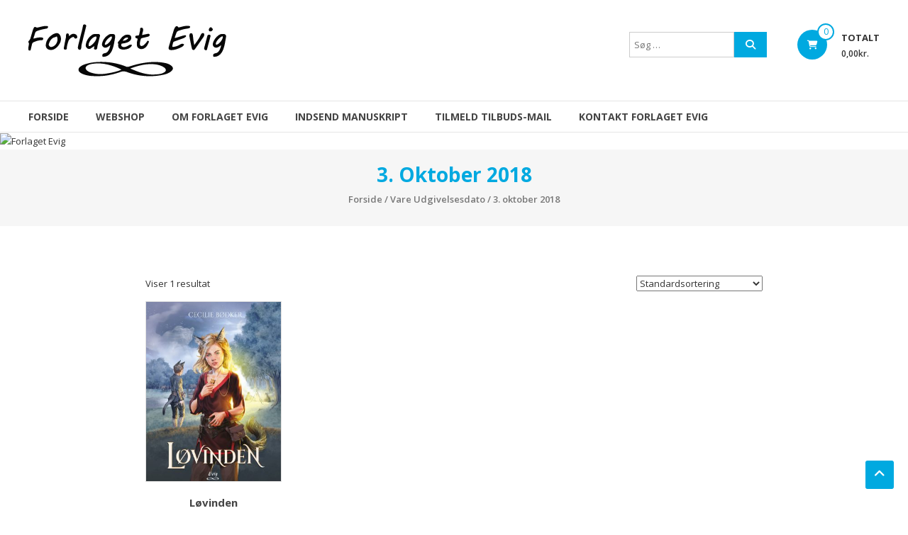

--- FILE ---
content_type: text/html; charset=UTF-8
request_url: https://www.forlagetevig.dk/udgivelsesdato/3-oktober-2018/
body_size: 12852
content:
<!DOCTYPE html>
<html lang="da-DK">
<head>
	<meta charset="UTF-8">
	<meta http-equiv="X-UA-Compatible" content="IE=edge,chrome=1">
	<meta name="viewport" content="width=device-width, initial-scale=1">
	<link rel="profile" href="https://gmpg.org/xfn/11">

	<meta name='robots' content='index, follow, max-image-preview:large, max-snippet:-1, max-video-preview:-1' />
	<style>img:is([sizes="auto" i], [sizes^="auto," i]) { contain-intrinsic-size: 3000px 1500px }</style>
	
	<!-- This site is optimized with the Yoast SEO plugin v26.2 - https://yoast.com/wordpress/plugins/seo/ -->
	<title>3. oktober 2018 Arkiv - Forlaget Evig</title>
	<link rel="canonical" href="https://www.forlagetevig.dk/udgivelsesdato/3-oktober-2018/" />
	<meta property="og:locale" content="da_DK" />
	<meta property="og:type" content="article" />
	<meta property="og:title" content="3. oktober 2018 Arkiv - Forlaget Evig" />
	<meta property="og:url" content="https://www.forlagetevig.dk/udgivelsesdato/3-oktober-2018/" />
	<meta property="og:site_name" content="Forlaget Evig" />
	<meta name="twitter:card" content="summary_large_image" />
	<script type="application/ld+json" class="yoast-schema-graph">{"@context":"https://schema.org","@graph":[{"@type":"CollectionPage","@id":"https://www.forlagetevig.dk/udgivelsesdato/3-oktober-2018/","url":"https://www.forlagetevig.dk/udgivelsesdato/3-oktober-2018/","name":"3. oktober 2018 Arkiv - Forlaget Evig","isPartOf":{"@id":"https://www.forlagetevig.dk/#website"},"primaryImageOfPage":{"@id":"https://www.forlagetevig.dk/udgivelsesdato/3-oktober-2018/#primaryimage"},"image":{"@id":"https://www.forlagetevig.dk/udgivelsesdato/3-oktober-2018/#primaryimage"},"thumbnailUrl":"https://www.forlagetevig.dk/wp-content/uploads/2018/09/lovinden_forside_TRYK-1-nyeste.jpg","breadcrumb":{"@id":"https://www.forlagetevig.dk/udgivelsesdato/3-oktober-2018/#breadcrumb"},"inLanguage":"da-DK"},{"@type":"ImageObject","inLanguage":"da-DK","@id":"https://www.forlagetevig.dk/udgivelsesdato/3-oktober-2018/#primaryimage","url":"https://www.forlagetevig.dk/wp-content/uploads/2018/09/lovinden_forside_TRYK-1-nyeste.jpg","contentUrl":"https://www.forlagetevig.dk/wp-content/uploads/2018/09/lovinden_forside_TRYK-1-nyeste.jpg","width":1807,"height":2647},{"@type":"BreadcrumbList","@id":"https://www.forlagetevig.dk/udgivelsesdato/3-oktober-2018/#breadcrumb","itemListElement":[{"@type":"ListItem","position":1,"name":"Hjem","item":"https://www.forlagetevig.dk/"},{"@type":"ListItem","position":2,"name":"3. oktober 2018"}]},{"@type":"WebSite","@id":"https://www.forlagetevig.dk/#website","url":"https://www.forlagetevig.dk/","name":"Forlaget Evig","description":"","publisher":{"@id":"https://www.forlagetevig.dk/#organization"},"potentialAction":[{"@type":"SearchAction","target":{"@type":"EntryPoint","urlTemplate":"https://www.forlagetevig.dk/?s={search_term_string}"},"query-input":{"@type":"PropertyValueSpecification","valueRequired":true,"valueName":"search_term_string"}}],"inLanguage":"da-DK"},{"@type":"Organization","@id":"https://www.forlagetevig.dk/#organization","name":"Forlaget Evig","url":"https://www.forlagetevig.dk/","logo":{"@type":"ImageObject","inLanguage":"da-DK","@id":"https://www.forlagetevig.dk/#/schema/logo/image/","url":"https://www.forlagetevig.dk/wp-content/uploads/2018/02/ForlagetEvig-1.png","contentUrl":"https://www.forlagetevig.dk/wp-content/uploads/2018/02/ForlagetEvig-1.png","width":279,"height":74,"caption":"Forlaget Evig"},"image":{"@id":"https://www.forlagetevig.dk/#/schema/logo/image/"},"sameAs":["https://www.facebook.com/ForlagetEvig/"]}]}</script>
	<!-- / Yoast SEO plugin. -->


<link rel='dns-prefetch' href='//fonts.googleapis.com' />
<link rel="alternate" type="application/rss+xml" title="Forlaget Evig &raquo; Feed" href="https://www.forlagetevig.dk/feed/" />
<link rel="alternate" type="application/rss+xml" title="Forlaget Evig &raquo;-kommentar-feed" href="https://www.forlagetevig.dk/comments/feed/" />
<link rel="alternate" type="application/rss+xml" title="Forlaget Evig &raquo; 3. oktober 2018 Udgivelsesdato Feed" href="https://www.forlagetevig.dk/udgivelsesdato/3-oktober-2018/feed/" />
<script type="text/javascript">
/* <![CDATA[ */
window._wpemojiSettings = {"baseUrl":"https:\/\/s.w.org\/images\/core\/emoji\/16.0.1\/72x72\/","ext":".png","svgUrl":"https:\/\/s.w.org\/images\/core\/emoji\/16.0.1\/svg\/","svgExt":".svg","source":{"concatemoji":"https:\/\/www.forlagetevig.dk\/wp-includes\/js\/wp-emoji-release.min.js?ver=6.8.3"}};
/*! This file is auto-generated */
!function(s,n){var o,i,e;function c(e){try{var t={supportTests:e,timestamp:(new Date).valueOf()};sessionStorage.setItem(o,JSON.stringify(t))}catch(e){}}function p(e,t,n){e.clearRect(0,0,e.canvas.width,e.canvas.height),e.fillText(t,0,0);var t=new Uint32Array(e.getImageData(0,0,e.canvas.width,e.canvas.height).data),a=(e.clearRect(0,0,e.canvas.width,e.canvas.height),e.fillText(n,0,0),new Uint32Array(e.getImageData(0,0,e.canvas.width,e.canvas.height).data));return t.every(function(e,t){return e===a[t]})}function u(e,t){e.clearRect(0,0,e.canvas.width,e.canvas.height),e.fillText(t,0,0);for(var n=e.getImageData(16,16,1,1),a=0;a<n.data.length;a++)if(0!==n.data[a])return!1;return!0}function f(e,t,n,a){switch(t){case"flag":return n(e,"\ud83c\udff3\ufe0f\u200d\u26a7\ufe0f","\ud83c\udff3\ufe0f\u200b\u26a7\ufe0f")?!1:!n(e,"\ud83c\udde8\ud83c\uddf6","\ud83c\udde8\u200b\ud83c\uddf6")&&!n(e,"\ud83c\udff4\udb40\udc67\udb40\udc62\udb40\udc65\udb40\udc6e\udb40\udc67\udb40\udc7f","\ud83c\udff4\u200b\udb40\udc67\u200b\udb40\udc62\u200b\udb40\udc65\u200b\udb40\udc6e\u200b\udb40\udc67\u200b\udb40\udc7f");case"emoji":return!a(e,"\ud83e\udedf")}return!1}function g(e,t,n,a){var r="undefined"!=typeof WorkerGlobalScope&&self instanceof WorkerGlobalScope?new OffscreenCanvas(300,150):s.createElement("canvas"),o=r.getContext("2d",{willReadFrequently:!0}),i=(o.textBaseline="top",o.font="600 32px Arial",{});return e.forEach(function(e){i[e]=t(o,e,n,a)}),i}function t(e){var t=s.createElement("script");t.src=e,t.defer=!0,s.head.appendChild(t)}"undefined"!=typeof Promise&&(o="wpEmojiSettingsSupports",i=["flag","emoji"],n.supports={everything:!0,everythingExceptFlag:!0},e=new Promise(function(e){s.addEventListener("DOMContentLoaded",e,{once:!0})}),new Promise(function(t){var n=function(){try{var e=JSON.parse(sessionStorage.getItem(o));if("object"==typeof e&&"number"==typeof e.timestamp&&(new Date).valueOf()<e.timestamp+604800&&"object"==typeof e.supportTests)return e.supportTests}catch(e){}return null}();if(!n){if("undefined"!=typeof Worker&&"undefined"!=typeof OffscreenCanvas&&"undefined"!=typeof URL&&URL.createObjectURL&&"undefined"!=typeof Blob)try{var e="postMessage("+g.toString()+"("+[JSON.stringify(i),f.toString(),p.toString(),u.toString()].join(",")+"));",a=new Blob([e],{type:"text/javascript"}),r=new Worker(URL.createObjectURL(a),{name:"wpTestEmojiSupports"});return void(r.onmessage=function(e){c(n=e.data),r.terminate(),t(n)})}catch(e){}c(n=g(i,f,p,u))}t(n)}).then(function(e){for(var t in e)n.supports[t]=e[t],n.supports.everything=n.supports.everything&&n.supports[t],"flag"!==t&&(n.supports.everythingExceptFlag=n.supports.everythingExceptFlag&&n.supports[t]);n.supports.everythingExceptFlag=n.supports.everythingExceptFlag&&!n.supports.flag,n.DOMReady=!1,n.readyCallback=function(){n.DOMReady=!0}}).then(function(){return e}).then(function(){var e;n.supports.everything||(n.readyCallback(),(e=n.source||{}).concatemoji?t(e.concatemoji):e.wpemoji&&e.twemoji&&(t(e.twemoji),t(e.wpemoji)))}))}((window,document),window._wpemojiSettings);
/* ]]> */
</script>
<!-- <link rel='stylesheet' id='font-awesome-css' href='https://usercontent.one/wp/www.forlagetevig.dk/wp-content/plugins/terms-and-conditions-popup-for-woocommerce/berocket/assets/css/font-awesome.min.css?ver=6.8.3' type='text/css' media='all' /> -->
<link rel="stylesheet" type="text/css" href="//www.forlagetevig.dk/wp-content/cache/wpfc-minified/9h3hqgzc/9x070.css" media="all"/>
<style id='wp-emoji-styles-inline-css' type='text/css'>

	img.wp-smiley, img.emoji {
		display: inline !important;
		border: none !important;
		box-shadow: none !important;
		height: 1em !important;
		width: 1em !important;
		margin: 0 0.07em !important;
		vertical-align: -0.1em !important;
		background: none !important;
		padding: 0 !important;
	}
</style>
<!-- <link rel='stylesheet' id='wp-block-library-css' href='https://www.forlagetevig.dk/wp-includes/css/dist/block-library/style.min.css?ver=6.8.3' type='text/css' media='all' /> -->
<link rel="stylesheet" type="text/css" href="//www.forlagetevig.dk/wp-content/cache/wpfc-minified/lx8a74x5/e3yhc.css" media="all"/>
<style id='wp-block-library-theme-inline-css' type='text/css'>
.wp-block-audio :where(figcaption){color:#555;font-size:13px;text-align:center}.is-dark-theme .wp-block-audio :where(figcaption){color:#ffffffa6}.wp-block-audio{margin:0 0 1em}.wp-block-code{border:1px solid #ccc;border-radius:4px;font-family:Menlo,Consolas,monaco,monospace;padding:.8em 1em}.wp-block-embed :where(figcaption){color:#555;font-size:13px;text-align:center}.is-dark-theme .wp-block-embed :where(figcaption){color:#ffffffa6}.wp-block-embed{margin:0 0 1em}.blocks-gallery-caption{color:#555;font-size:13px;text-align:center}.is-dark-theme .blocks-gallery-caption{color:#ffffffa6}:root :where(.wp-block-image figcaption){color:#555;font-size:13px;text-align:center}.is-dark-theme :root :where(.wp-block-image figcaption){color:#ffffffa6}.wp-block-image{margin:0 0 1em}.wp-block-pullquote{border-bottom:4px solid;border-top:4px solid;color:currentColor;margin-bottom:1.75em}.wp-block-pullquote cite,.wp-block-pullquote footer,.wp-block-pullquote__citation{color:currentColor;font-size:.8125em;font-style:normal;text-transform:uppercase}.wp-block-quote{border-left:.25em solid;margin:0 0 1.75em;padding-left:1em}.wp-block-quote cite,.wp-block-quote footer{color:currentColor;font-size:.8125em;font-style:normal;position:relative}.wp-block-quote:where(.has-text-align-right){border-left:none;border-right:.25em solid;padding-left:0;padding-right:1em}.wp-block-quote:where(.has-text-align-center){border:none;padding-left:0}.wp-block-quote.is-large,.wp-block-quote.is-style-large,.wp-block-quote:where(.is-style-plain){border:none}.wp-block-search .wp-block-search__label{font-weight:700}.wp-block-search__button{border:1px solid #ccc;padding:.375em .625em}:where(.wp-block-group.has-background){padding:1.25em 2.375em}.wp-block-separator.has-css-opacity{opacity:.4}.wp-block-separator{border:none;border-bottom:2px solid;margin-left:auto;margin-right:auto}.wp-block-separator.has-alpha-channel-opacity{opacity:1}.wp-block-separator:not(.is-style-wide):not(.is-style-dots){width:100px}.wp-block-separator.has-background:not(.is-style-dots){border-bottom:none;height:1px}.wp-block-separator.has-background:not(.is-style-wide):not(.is-style-dots){height:2px}.wp-block-table{margin:0 0 1em}.wp-block-table td,.wp-block-table th{word-break:normal}.wp-block-table :where(figcaption){color:#555;font-size:13px;text-align:center}.is-dark-theme .wp-block-table :where(figcaption){color:#ffffffa6}.wp-block-video :where(figcaption){color:#555;font-size:13px;text-align:center}.is-dark-theme .wp-block-video :where(figcaption){color:#ffffffa6}.wp-block-video{margin:0 0 1em}:root :where(.wp-block-template-part.has-background){margin-bottom:0;margin-top:0;padding:1.25em 2.375em}
</style>
<style id='classic-theme-styles-inline-css' type='text/css'>
/*! This file is auto-generated */
.wp-block-button__link{color:#fff;background-color:#32373c;border-radius:9999px;box-shadow:none;text-decoration:none;padding:calc(.667em + 2px) calc(1.333em + 2px);font-size:1.125em}.wp-block-file__button{background:#32373c;color:#fff;text-decoration:none}
</style>
<style id='global-styles-inline-css' type='text/css'>
:root{--wp--preset--aspect-ratio--square: 1;--wp--preset--aspect-ratio--4-3: 4/3;--wp--preset--aspect-ratio--3-4: 3/4;--wp--preset--aspect-ratio--3-2: 3/2;--wp--preset--aspect-ratio--2-3: 2/3;--wp--preset--aspect-ratio--16-9: 16/9;--wp--preset--aspect-ratio--9-16: 9/16;--wp--preset--color--black: #000000;--wp--preset--color--cyan-bluish-gray: #abb8c3;--wp--preset--color--white: #ffffff;--wp--preset--color--pale-pink: #f78da7;--wp--preset--color--vivid-red: #cf2e2e;--wp--preset--color--luminous-vivid-orange: #ff6900;--wp--preset--color--luminous-vivid-amber: #fcb900;--wp--preset--color--light-green-cyan: #7bdcb5;--wp--preset--color--vivid-green-cyan: #00d084;--wp--preset--color--pale-cyan-blue: #8ed1fc;--wp--preset--color--vivid-cyan-blue: #0693e3;--wp--preset--color--vivid-purple: #9b51e0;--wp--preset--gradient--vivid-cyan-blue-to-vivid-purple: linear-gradient(135deg,rgba(6,147,227,1) 0%,rgb(155,81,224) 100%);--wp--preset--gradient--light-green-cyan-to-vivid-green-cyan: linear-gradient(135deg,rgb(122,220,180) 0%,rgb(0,208,130) 100%);--wp--preset--gradient--luminous-vivid-amber-to-luminous-vivid-orange: linear-gradient(135deg,rgba(252,185,0,1) 0%,rgba(255,105,0,1) 100%);--wp--preset--gradient--luminous-vivid-orange-to-vivid-red: linear-gradient(135deg,rgba(255,105,0,1) 0%,rgb(207,46,46) 100%);--wp--preset--gradient--very-light-gray-to-cyan-bluish-gray: linear-gradient(135deg,rgb(238,238,238) 0%,rgb(169,184,195) 100%);--wp--preset--gradient--cool-to-warm-spectrum: linear-gradient(135deg,rgb(74,234,220) 0%,rgb(151,120,209) 20%,rgb(207,42,186) 40%,rgb(238,44,130) 60%,rgb(251,105,98) 80%,rgb(254,248,76) 100%);--wp--preset--gradient--blush-light-purple: linear-gradient(135deg,rgb(255,206,236) 0%,rgb(152,150,240) 100%);--wp--preset--gradient--blush-bordeaux: linear-gradient(135deg,rgb(254,205,165) 0%,rgb(254,45,45) 50%,rgb(107,0,62) 100%);--wp--preset--gradient--luminous-dusk: linear-gradient(135deg,rgb(255,203,112) 0%,rgb(199,81,192) 50%,rgb(65,88,208) 100%);--wp--preset--gradient--pale-ocean: linear-gradient(135deg,rgb(255,245,203) 0%,rgb(182,227,212) 50%,rgb(51,167,181) 100%);--wp--preset--gradient--electric-grass: linear-gradient(135deg,rgb(202,248,128) 0%,rgb(113,206,126) 100%);--wp--preset--gradient--midnight: linear-gradient(135deg,rgb(2,3,129) 0%,rgb(40,116,252) 100%);--wp--preset--font-size--small: 13px;--wp--preset--font-size--medium: 20px;--wp--preset--font-size--large: 36px;--wp--preset--font-size--x-large: 42px;--wp--preset--spacing--20: 0.44rem;--wp--preset--spacing--30: 0.67rem;--wp--preset--spacing--40: 1rem;--wp--preset--spacing--50: 1.5rem;--wp--preset--spacing--60: 2.25rem;--wp--preset--spacing--70: 3.38rem;--wp--preset--spacing--80: 5.06rem;--wp--preset--shadow--natural: 6px 6px 9px rgba(0, 0, 0, 0.2);--wp--preset--shadow--deep: 12px 12px 50px rgba(0, 0, 0, 0.4);--wp--preset--shadow--sharp: 6px 6px 0px rgba(0, 0, 0, 0.2);--wp--preset--shadow--outlined: 6px 6px 0px -3px rgba(255, 255, 255, 1), 6px 6px rgba(0, 0, 0, 1);--wp--preset--shadow--crisp: 6px 6px 0px rgba(0, 0, 0, 1);}:where(.is-layout-flex){gap: 0.5em;}:where(.is-layout-grid){gap: 0.5em;}body .is-layout-flex{display: flex;}.is-layout-flex{flex-wrap: wrap;align-items: center;}.is-layout-flex > :is(*, div){margin: 0;}body .is-layout-grid{display: grid;}.is-layout-grid > :is(*, div){margin: 0;}:where(.wp-block-columns.is-layout-flex){gap: 2em;}:where(.wp-block-columns.is-layout-grid){gap: 2em;}:where(.wp-block-post-template.is-layout-flex){gap: 1.25em;}:where(.wp-block-post-template.is-layout-grid){gap: 1.25em;}.has-black-color{color: var(--wp--preset--color--black) !important;}.has-cyan-bluish-gray-color{color: var(--wp--preset--color--cyan-bluish-gray) !important;}.has-white-color{color: var(--wp--preset--color--white) !important;}.has-pale-pink-color{color: var(--wp--preset--color--pale-pink) !important;}.has-vivid-red-color{color: var(--wp--preset--color--vivid-red) !important;}.has-luminous-vivid-orange-color{color: var(--wp--preset--color--luminous-vivid-orange) !important;}.has-luminous-vivid-amber-color{color: var(--wp--preset--color--luminous-vivid-amber) !important;}.has-light-green-cyan-color{color: var(--wp--preset--color--light-green-cyan) !important;}.has-vivid-green-cyan-color{color: var(--wp--preset--color--vivid-green-cyan) !important;}.has-pale-cyan-blue-color{color: var(--wp--preset--color--pale-cyan-blue) !important;}.has-vivid-cyan-blue-color{color: var(--wp--preset--color--vivid-cyan-blue) !important;}.has-vivid-purple-color{color: var(--wp--preset--color--vivid-purple) !important;}.has-black-background-color{background-color: var(--wp--preset--color--black) !important;}.has-cyan-bluish-gray-background-color{background-color: var(--wp--preset--color--cyan-bluish-gray) !important;}.has-white-background-color{background-color: var(--wp--preset--color--white) !important;}.has-pale-pink-background-color{background-color: var(--wp--preset--color--pale-pink) !important;}.has-vivid-red-background-color{background-color: var(--wp--preset--color--vivid-red) !important;}.has-luminous-vivid-orange-background-color{background-color: var(--wp--preset--color--luminous-vivid-orange) !important;}.has-luminous-vivid-amber-background-color{background-color: var(--wp--preset--color--luminous-vivid-amber) !important;}.has-light-green-cyan-background-color{background-color: var(--wp--preset--color--light-green-cyan) !important;}.has-vivid-green-cyan-background-color{background-color: var(--wp--preset--color--vivid-green-cyan) !important;}.has-pale-cyan-blue-background-color{background-color: var(--wp--preset--color--pale-cyan-blue) !important;}.has-vivid-cyan-blue-background-color{background-color: var(--wp--preset--color--vivid-cyan-blue) !important;}.has-vivid-purple-background-color{background-color: var(--wp--preset--color--vivid-purple) !important;}.has-black-border-color{border-color: var(--wp--preset--color--black) !important;}.has-cyan-bluish-gray-border-color{border-color: var(--wp--preset--color--cyan-bluish-gray) !important;}.has-white-border-color{border-color: var(--wp--preset--color--white) !important;}.has-pale-pink-border-color{border-color: var(--wp--preset--color--pale-pink) !important;}.has-vivid-red-border-color{border-color: var(--wp--preset--color--vivid-red) !important;}.has-luminous-vivid-orange-border-color{border-color: var(--wp--preset--color--luminous-vivid-orange) !important;}.has-luminous-vivid-amber-border-color{border-color: var(--wp--preset--color--luminous-vivid-amber) !important;}.has-light-green-cyan-border-color{border-color: var(--wp--preset--color--light-green-cyan) !important;}.has-vivid-green-cyan-border-color{border-color: var(--wp--preset--color--vivid-green-cyan) !important;}.has-pale-cyan-blue-border-color{border-color: var(--wp--preset--color--pale-cyan-blue) !important;}.has-vivid-cyan-blue-border-color{border-color: var(--wp--preset--color--vivid-cyan-blue) !important;}.has-vivid-purple-border-color{border-color: var(--wp--preset--color--vivid-purple) !important;}.has-vivid-cyan-blue-to-vivid-purple-gradient-background{background: var(--wp--preset--gradient--vivid-cyan-blue-to-vivid-purple) !important;}.has-light-green-cyan-to-vivid-green-cyan-gradient-background{background: var(--wp--preset--gradient--light-green-cyan-to-vivid-green-cyan) !important;}.has-luminous-vivid-amber-to-luminous-vivid-orange-gradient-background{background: var(--wp--preset--gradient--luminous-vivid-amber-to-luminous-vivid-orange) !important;}.has-luminous-vivid-orange-to-vivid-red-gradient-background{background: var(--wp--preset--gradient--luminous-vivid-orange-to-vivid-red) !important;}.has-very-light-gray-to-cyan-bluish-gray-gradient-background{background: var(--wp--preset--gradient--very-light-gray-to-cyan-bluish-gray) !important;}.has-cool-to-warm-spectrum-gradient-background{background: var(--wp--preset--gradient--cool-to-warm-spectrum) !important;}.has-blush-light-purple-gradient-background{background: var(--wp--preset--gradient--blush-light-purple) !important;}.has-blush-bordeaux-gradient-background{background: var(--wp--preset--gradient--blush-bordeaux) !important;}.has-luminous-dusk-gradient-background{background: var(--wp--preset--gradient--luminous-dusk) !important;}.has-pale-ocean-gradient-background{background: var(--wp--preset--gradient--pale-ocean) !important;}.has-electric-grass-gradient-background{background: var(--wp--preset--gradient--electric-grass) !important;}.has-midnight-gradient-background{background: var(--wp--preset--gradient--midnight) !important;}.has-small-font-size{font-size: var(--wp--preset--font-size--small) !important;}.has-medium-font-size{font-size: var(--wp--preset--font-size--medium) !important;}.has-large-font-size{font-size: var(--wp--preset--font-size--large) !important;}.has-x-large-font-size{font-size: var(--wp--preset--font-size--x-large) !important;}
:where(.wp-block-post-template.is-layout-flex){gap: 1.25em;}:where(.wp-block-post-template.is-layout-grid){gap: 1.25em;}
:where(.wp-block-columns.is-layout-flex){gap: 2em;}:where(.wp-block-columns.is-layout-grid){gap: 2em;}
:root :where(.wp-block-pullquote){font-size: 1.5em;line-height: 1.6;}
</style>
<!-- <link rel='stylesheet' id='woocommerce-layout-css' href='https://usercontent.one/wp/www.forlagetevig.dk/wp-content/plugins/woocommerce/assets/css/woocommerce-layout.css?ver=10.3.3' type='text/css' media='all' /> -->
<link rel="stylesheet" type="text/css" href="//www.forlagetevig.dk/wp-content/cache/wpfc-minified/fh3nzw95/9x070.css" media="all"/>
<!-- <link rel='stylesheet' id='woocommerce-smallscreen-css' href='https://usercontent.one/wp/www.forlagetevig.dk/wp-content/plugins/woocommerce/assets/css/woocommerce-smallscreen.css?ver=10.3.3' type='text/css' media='only screen and (max-width: 768px)' /> -->
<link rel="stylesheet" type="text/css" href="//www.forlagetevig.dk/wp-content/cache/wpfc-minified/1179swml/9x070.css" media="only screen and (max-width: 768px)"/>
<!-- <link rel='stylesheet' id='woocommerce-general-css' href='https://usercontent.one/wp/www.forlagetevig.dk/wp-content/plugins/woocommerce/assets/css/woocommerce.css?ver=10.3.3' type='text/css' media='all' /> -->
<link rel="stylesheet" type="text/css" href="//www.forlagetevig.dk/wp-content/cache/wpfc-minified/jxiieamj/9x070.css" media="all"/>
<style id='woocommerce-inline-inline-css' type='text/css'>
.woocommerce form .form-row .required { visibility: visible; }
</style>
<!-- <link rel='stylesheet' id='bambora_online_classic_front_style-css' href='https://usercontent.one/wp/www.forlagetevig.dk/wp-content/plugins/bambora-online-classic/style/bambora-online-classic-front.css?ver=6.8.3' type='text/css' media='all' /> -->
<!-- <link rel='stylesheet' id='brands-styles-css' href='https://usercontent.one/wp/www.forlagetevig.dk/wp-content/plugins/woocommerce/assets/css/brands.css?ver=10.3.3' type='text/css' media='all' /> -->
<!-- <link rel='stylesheet' id='estore-style-css' href='https://usercontent.one/wp/www.forlagetevig.dk/wp-content/themes/estore/style.css?ver=6.8.3' type='text/css' media='all' /> -->
<!-- <link rel='stylesheet' id='child-style-css' href='https://usercontent.one/wp/www.forlagetevig.dk/wp-content/themes/estore-child/style.css?ver=1.0.0' type='text/css' media='all' /> -->
<!-- <link rel='stylesheet' id='font-awesome-4-css' href='https://usercontent.one/wp/www.forlagetevig.dk/wp-content/themes/estore/font-awesome/css/v4-shims.min.css?ver=4.7.0' type='text/css' media='all' /> -->
<!-- <link rel='stylesheet' id='font-awesome-all-css' href='https://usercontent.one/wp/www.forlagetevig.dk/wp-content/themes/estore/font-awesome/css/all.min.css?ver=6.7.2' type='text/css' media='all' /> -->
<!-- <link rel='stylesheet' id='font-awesome-solid-css' href='https://usercontent.one/wp/www.forlagetevig.dk/wp-content/themes/estore/font-awesome/css/solid.min.css?ver=6.7.2' type='text/css' media='all' /> -->
<!-- <link rel='stylesheet' id='font-awesome-regular-css' href='https://usercontent.one/wp/www.forlagetevig.dk/wp-content/themes/estore/font-awesome/css/regular.min.css?ver=6.7.2' type='text/css' media='all' /> -->
<!-- <link rel='stylesheet' id='font-awesome-brands-css' href='https://usercontent.one/wp/www.forlagetevig.dk/wp-content/themes/estore/font-awesome/css/brands.min.css?ver=6.7.2' type='text/css' media='all' /> -->
<link rel="stylesheet" type="text/css" href="//www.forlagetevig.dk/wp-content/cache/wpfc-minified/mk4bnk7f/e0zyf.css" media="all"/>
<link rel='stylesheet' id='estore-googlefonts-css' href='//fonts.googleapis.com/css?family=Open+Sans%3A400%2C600%2C700%2C300&#038;display=swap&#038;ver=6.8.3' type='text/css' media='all' />
<!-- <link rel='stylesheet' id='estore-reponsive-css' href='https://usercontent.one/wp/www.forlagetevig.dk/wp-content/themes/estore/css/responsive.css?ver=1.0.0' type='text/css' media='all' /> -->
<!-- <link rel='stylesheet' id='woocommerce_prettyPhoto_css-css' href='https://usercontent.one/wp/www.forlagetevig.dk/wp-content/plugins/woocommerce/assets/css/prettyPhoto.css?ver=10.3.3' type='text/css' media='all' /> -->
<link rel="stylesheet" type="text/css" href="//www.forlagetevig.dk/wp-content/cache/wpfc-minified/8ifj6a58/9x06z.css" media="all"/>
<script type="text/javascript" src="https://www.forlagetevig.dk/wp-includes/js/jquery/jquery.min.js?ver=3.7.1" id="jquery-core-js"></script>
<script type="text/javascript" src="https://www.forlagetevig.dk/wp-includes/js/jquery/jquery-migrate.min.js?ver=3.4.1" id="jquery-migrate-js"></script>
<script type="text/javascript" src="https://usercontent.one/wp/www.forlagetevig.dk/wp-content/plugins/woocommerce/assets/js/jquery-blockui/jquery.blockUI.min.js?ver=2.7.0-wc.10.3.3" id="wc-jquery-blockui-js" defer="defer" data-wp-strategy="defer"></script>
<script type="text/javascript" id="wc-add-to-cart-js-extra">
/* <![CDATA[ */
var wc_add_to_cart_params = {"ajax_url":"\/wp-admin\/admin-ajax.php","wc_ajax_url":"\/?wc-ajax=%%endpoint%%","i18n_view_cart":"Se kurv","cart_url":"https:\/\/www.forlagetevig.dk\/kurv\/","is_cart":"","cart_redirect_after_add":"no"};
/* ]]> */
</script>
<script type="text/javascript" src="https://usercontent.one/wp/www.forlagetevig.dk/wp-content/plugins/woocommerce/assets/js/frontend/add-to-cart.min.js?ver=10.3.3" id="wc-add-to-cart-js" defer="defer" data-wp-strategy="defer"></script>
<script type="text/javascript" src="https://usercontent.one/wp/www.forlagetevig.dk/wp-content/plugins/woocommerce/assets/js/js-cookie/js.cookie.min.js?ver=2.1.4-wc.10.3.3" id="wc-js-cookie-js" defer="defer" data-wp-strategy="defer"></script>
<script type="text/javascript" id="woocommerce-js-extra">
/* <![CDATA[ */
var woocommerce_params = {"ajax_url":"\/wp-admin\/admin-ajax.php","wc_ajax_url":"\/?wc-ajax=%%endpoint%%","i18n_password_show":"Vis adgangskode","i18n_password_hide":"Skjul adgangskode"};
/* ]]> */
</script>
<script type="text/javascript" src="https://usercontent.one/wp/www.forlagetevig.dk/wp-content/plugins/woocommerce/assets/js/frontend/woocommerce.min.js?ver=10.3.3" id="woocommerce-js" defer="defer" data-wp-strategy="defer"></script>
<script type="text/javascript" src="https://usercontent.one/wp/www.forlagetevig.dk/wp-content/plugins/woocommerce/assets/js/prettyPhoto/jquery.prettyPhoto.min.js?ver=3.1.6-wc.10.3.3" id="wc-prettyPhoto-js" defer="defer" data-wp-strategy="defer"></script>
<script type="text/javascript" src="https://usercontent.one/wp/www.forlagetevig.dk/wp-content/plugins/woocommerce/assets/js/prettyPhoto/jquery.prettyPhoto.init.min.js?ver=10.3.3" id="wc-prettyPhoto-init-js" defer="defer" data-wp-strategy="defer"></script>
<link rel="https://api.w.org/" href="https://www.forlagetevig.dk/wp-json/" /><link rel="EditURI" type="application/rsd+xml" title="RSD" href="https://www.forlagetevig.dk/xmlrpc.php?rsd" />
<meta name="generator" content="WordPress 6.8.3" />
<meta name="generator" content="WooCommerce 10.3.3" />
<!-- Global site tag (gtag.js) - Google Analytics -->
<script async src="https://www.googletagmanager.com/gtag/js?id=UA-114699764-1"></script>
<script>
  window.dataLayer = window.dataLayer || [];
  function gtag(){dataLayer.push(arguments);}
  gtag('js', new Date());

  gtag('config', 'UA-114699764-1');
</script><style>[class*=" icon-oc-"],[class^=icon-oc-]{speak:none;font-style:normal;font-weight:400;font-variant:normal;text-transform:none;line-height:1;-webkit-font-smoothing:antialiased;-moz-osx-font-smoothing:grayscale}.icon-oc-one-com-white-32px-fill:before{content:"901"}.icon-oc-one-com:before{content:"900"}#one-com-icon,.toplevel_page_onecom-wp .wp-menu-image{speak:none;display:flex;align-items:center;justify-content:center;text-transform:none;line-height:1;-webkit-font-smoothing:antialiased;-moz-osx-font-smoothing:grayscale}.onecom-wp-admin-bar-item>a,.toplevel_page_onecom-wp>.wp-menu-name{font-size:16px;font-weight:400;line-height:1}.toplevel_page_onecom-wp>.wp-menu-name img{width:69px;height:9px;}.wp-submenu-wrap.wp-submenu>.wp-submenu-head>img{width:88px;height:auto}.onecom-wp-admin-bar-item>a img{height:7px!important}.onecom-wp-admin-bar-item>a img,.toplevel_page_onecom-wp>.wp-menu-name img{opacity:.8}.onecom-wp-admin-bar-item.hover>a img,.toplevel_page_onecom-wp.wp-has-current-submenu>.wp-menu-name img,li.opensub>a.toplevel_page_onecom-wp>.wp-menu-name img{opacity:1}#one-com-icon:before,.onecom-wp-admin-bar-item>a:before,.toplevel_page_onecom-wp>.wp-menu-image:before{content:'';position:static!important;background-color:rgba(240,245,250,.4);border-radius:102px;width:18px;height:18px;padding:0!important}.onecom-wp-admin-bar-item>a:before{width:14px;height:14px}.onecom-wp-admin-bar-item.hover>a:before,.toplevel_page_onecom-wp.opensub>a>.wp-menu-image:before,.toplevel_page_onecom-wp.wp-has-current-submenu>.wp-menu-image:before{background-color:#76b82a}.onecom-wp-admin-bar-item>a{display:inline-flex!important;align-items:center;justify-content:center}#one-com-logo-wrapper{font-size:4em}#one-com-icon{vertical-align:middle}.imagify-welcome{display:none !important;}</style><style></style>	<noscript><style>.woocommerce-product-gallery{ opacity: 1 !important; }</style></noscript>
	<style>.br_terms_cond_popup_window {border-style:solid;}.br_terms_cond_popup_window_bg{}.br_terms_cond_popup_window #TB_title {}.br_terms_cond_popup_window #TB_title #TB_ajaxWindowTitle{line-height: inherit;}.br_terms_cond_popup_window #TB_title #TB_closeWindowButton{}.br_terms_cond_popup_window #TB_title #TB_closeWindowButton,
        .br_terms_cond_popup_window #TB_title #TB_closeWindowButton .tb-close-icon,
        .br_terms_cond_popup_window #TB_title #TB_closeWindowButton .tb-close-icon:before,
        .br_terms_cond_popup_window #TB_title .br_timer{}.br_terms_cond_popup_window #TB_title #TB_closeWindowButton:hover,
        .br_terms_cond_popup_window #TB_title #TB_closeWindowButton .tb-close-icon:hover,
        .br_terms_cond_popup_window #TB_title #TB_closeWindowButton .tb-close-icon:hover:before{}.br_terms_cond_popup_window #TB_ajaxContent {width: initial!important;background-color:#ffffff!important;}</style><link rel="icon" href="https://usercontent.one/wp/www.forlagetevig.dk/wp-content/uploads/2018/02/cropped-forlagetevig-1-32x32.jpg" sizes="32x32" />
<link rel="icon" href="https://usercontent.one/wp/www.forlagetevig.dk/wp-content/uploads/2018/02/cropped-forlagetevig-1-192x192.jpg" sizes="192x192" />
<link rel="apple-touch-icon" href="https://usercontent.one/wp/www.forlagetevig.dk/wp-content/uploads/2018/02/cropped-forlagetevig-1-180x180.jpg" />
<meta name="msapplication-TileImage" content="https://usercontent.one/wp/www.forlagetevig.dk/wp-content/uploads/2018/02/cropped-forlagetevig-1-270x270.jpg" />
		<style type="text/css" id="wp-custom-css">
			.shipping{display:table-row!important}
#mc_embed_signup{background-color: transparent!important;}
#mc_embed_signup form{padding:0!important;}
#mc_embed_signup .indicates-required{float:right!important;}		</style>
		</head>

<body data-rsssl=1 class="archive tax-pa_udgivelsesdato term-3-oktober-2018 term-61 wp-custom-logo wp-embed-responsive wp-theme-estore wp-child-theme-estore-child theme-estore woocommerce woocommerce-page woocommerce-no-js archive-list">


<div id="page" class="hfeed site">
	<a class="skip-link screen-reader-text" href="#content">Videre til indhold</a>

	
	
	<header id="masthead" class="site-header" role="banner">
		
		<div class="middle-header-wrapper clearfix">
			<div class="tg-container">
				<div class="logo-wrapper clearfix">
					<a href="https://www.forlagetevig.dk/" class="custom-logo-link" rel="home"><img width="279" height="74" src="https://usercontent.one/wp/www.forlagetevig.dk/wp-content/uploads/2018/02/ForlagetEvig-1.png" class="custom-logo" alt="Forlaget Evig" decoding="async" /></a>
					<div class="site-title-wrapper screen-reader-text">
													<h3 id="site-title">
								<a href="https://www.forlagetevig.dk/"
								   title="Forlaget Evig"
								   rel="home">Forlaget Evig</a>
							</h3>
											</div>
				</div><!-- logo-end-->

				<div class="wishlist-cart-wrapper clearfix">
											<div class="cart-wrapper">
							<div class="estore-cart-views">

								
								<a href="https://www.forlagetevig.dk/kurv/" class="wcmenucart-contents">
									<i class="fa fa-shopping-cart"></i>
									<span class="cart-value">0</span>
								</a> <!-- quick wishlist end -->

								<div class="my-cart-wrap">
									<div class="my-cart">Totalt</div>
									<div class="cart-total">0,00kr.</div>
								</div>
							</div>

							<div class="widget woocommerce widget_shopping_cart"><h2 class="widgettitle">Kurv</h2><div class="widget_shopping_cart_content"></div></div>						</div>
									</div>

				
<aside id="header-sidebar" class="widget-area widget-large-advertise" role="complementary">

	
	<section id="search-4" class="widget widget_search"><form role="search" method="get" class="searchform" action="https://www.forlagetevig.dk/">
	<input type="search" class="search-field" placeholder="Søg &hellip;" value="" name="s">
	<button type="submit" class="searchsubmit" name="submit" value="Søg"><i class="fa fa-search"></i></button>
</form>
</section>
	
</aside><!-- #header-sidebar -->

			</div>
		</div> <!-- middle-header-wrapper end -->

		<div class="bottom-header-wrapper clearfix">
			<div class="tg-container">

				
				<div class="search-user-wrapper clearfix">
						<div class="search-wrapper search-user-block">
		<div class="search-icon">
			<i class="fa fa-search"> </i>
		</div>
		<div class="header-search-box">
			<form role="search" method="get" class="searchform" action="https://www.forlagetevig.dk/">
	<input type="search" class="search-field" placeholder="Søg &hellip;" value="" name="s">
	<button type="submit" class="searchsubmit" name="submit" value="Søg"><i class="fa fa-search"></i></button>
</form>
		</div>
	</div>
						<div class="user-wrapper search-user-block">
													<a href="https://www.forlagetevig.dk/shop/loevinden-af-cecilie-bodker/"
							   title="" class="user-icon"><i
										class="fa fa-user-times"></i></a>
											</div>
				</div> <!-- search-user-wrapper -->
				<nav id="site-navigation" class="main-navigation" role="navigation">
					<div class="toggle-wrap"><span class="toggle"><i class="fa fa-reorder"> </i></span></div>
					<div class="menu-menu-container"><ul id="primary-menu" class="menu"><li id="menu-item-32" class="menu-item menu-item-type-post_type menu-item-object-page menu-item-home menu-item-32"><a href="https://www.forlagetevig.dk/">Forside</a></li>
<li id="menu-item-41" class="menu-item menu-item-type-custom menu-item-object-custom menu-item-41"><a href="https://forlagetevig.dk/shop">Webshop</a></li>
<li id="menu-item-30" class="menu-item menu-item-type-post_type menu-item-object-page menu-item-30"><a href="https://www.forlagetevig.dk/om-forlaget-evig/">Om Forlaget Evig</a></li>
<li id="menu-item-234" class="menu-item menu-item-type-post_type menu-item-object-page menu-item-234"><a href="https://www.forlagetevig.dk/indsend-manuskript-forlaget-evig/">Indsend manuskript</a></li>
<li id="menu-item-237" class="menu-item menu-item-type-post_type menu-item-object-page menu-item-237"><a href="https://www.forlagetevig.dk/tilmeld-dig-vores-tilbuds-mail-forlaget-evig/">Tilmeld tilbuds-mail</a></li>
<li id="menu-item-31" class="menu-item menu-item-type-post_type menu-item-object-page menu-item-31"><a href="https://www.forlagetevig.dk/kontakt/">Kontakt Forlaget Evig</a></li>
</ul></div>				</nav><!-- #site-navigation -->

			</div>
		</div> <!-- bottom-header.wrapper end -->
	</header>

	<div id="wp-custom-header" class="wp-custom-header"><div class="header-image-wrap"><img src="https://usercontent.one/wp/www.forlagetevig.dk/wp-content/uploads/2018/09/cropped-20180923_150342-4.jpg" class="header-image" width="2000" height="362" alt="Forlaget Evig"></div></div>
		
<div id="content" class="site-content">

	<div class="page-header clearfix">
		<div class="tg-container">
			
				<h1 class="entry-title">3. oktober 2018</h1>

									<h3 class="entry-sub-title"><nav class="woocommerce-breadcrumb" aria-label="Breadcrumb"><a href="https://www.forlagetevig.dk">Forside</a>&nbsp;&#47;&nbsp;Vare Udgivelsesdato&nbsp;&#47;&nbsp;3. oktober 2018</nav></h3>
		</div>
	</div>

	<main id="main" class="clearfix right_sidebar">
		<div class="tg-container">
			<div id="primary">
			
				<div class="woocommerce-notices-wrapper"></div><p class="woocommerce-result-count" role="alert" aria-relevant="all" >
	Viser 1 resultat</p>
<form class="woocommerce-ordering" method="get">
		<select
		name="orderby"
		class="orderby"
					aria-label="Webshop ordre"
			>
					<option value="menu_order"  selected='selected'>Standardsortering</option>
					<option value="popularity" >Sortér efter popularitet</option>
					<option value="date" >Sortér efter nyeste</option>
					<option value="price" >Sortér efter pris: lav til høj</option>
					<option value="price-desc" >Sortér efter pris: høj til lav</option>
			</select>
	<input type="hidden" name="paged" value="1" />
	</form>

				<ul class="products columns-4">

				
				
						<li class="product type-product post-194 status-publish first instock product_cat-boeger product_cat-fantasy product_tag-boernebog product_tag-fantasy product_tag-ungdomsbog has-post-thumbnail taxable shipping-taxable purchasable product-type-simple">
	<a href="https://www.forlagetevig.dk/shop/loevinden-af-cecilie-bodker/" class="woocommerce-LoopProduct-link woocommerce-loop-product__link">			<figure class="products-img">
				<a href="https://www.forlagetevig.dk/shop/loevinden-af-cecilie-bodker/" alt="Løvinden"><img width="300" height="400" src="https://usercontent.one/wp/www.forlagetevig.dk/wp-content/uploads/2018/09/lovinden_forside_TRYK-1-nyeste-300x400.jpg" class="attachment-woocommerce_thumbnail size-woocommerce_thumbnail" alt="Løvinden" decoding="async" /></a>
				
									<div class="products-hover-wrapper">
						<div class="products-hover-block">
							<a href="https://usercontent.one/wp/www.forlagetevig.dk/wp-content/uploads/2018/09/lovinden_forside_TRYK-1-nyeste-300x400.jpg" class="zoom" data-rel="prettyPhoto"><i
										class="fa fa-search-plus"> </i></a>

							<a href="/udgivelsesdato/3-oktober-2018/?add-to-cart=194" data-quantity="1" class="button product_type_simple add_to_cart_button ajax_add_to_cart" data-product_id="194" data-product_sku="" aria-label="Læg i kurv: &ldquo;Løvinden&rdquo;" rel="nofollow" data-success_message="&ldquo;Løvinden&rdquo; er blevet tilføjet til din kurv" role="button">Tilføj til kurv<i class="fa fa-shopping-cart"></i></a>						</div>
					</div><!-- featured hover end -->
								</figure>
			<h3 class="products-title"><a href=https://www.forlagetevig.dk/shop/loevinden-af-cecilie-bodker/>Løvinden</a></h3>
	<span class="price">Pris: <span class="woocommerce-Price-amount amount"><bdi>150,00<span class="woocommerce-Price-currencySymbol">kr.</span></bdi></span> <small class="woocommerce-price-suffix">Inkl. moms</small></span>
</li>

						
				</ul>

				
			</div>
					</div>
	</main>

</div>


	  <footer id="colophon">
		 <div id="top-footer" class="clearfix">
	<div class="tg-container">
		<div class="tg-inner-wrap">
			<div class="top-content-wrapper">
            	<div class="tg-column-wrapper">
									<div class="tg-column-4 footer-block">

					<section id="text-3" class="widget widget_text"><h3 class="widget-title"><span>Kontakt Forlaget Evig</span></h3>			<div class="textwidget"><p>Ry Kristensen<br />
Odgaardsvej 40<br />
7800 Skive<br />
CVR: 38129694<br />
Telefon: <a href="tel:29253393">29 25 33 93</a><br />
E-mail: <a href="mailto:Forlagetevig@forlagetevig.dk">Forlagetevig@forlagetevig.dk</a></p>
<p><a href="https://www.forlagetevig.dk/e-vilkaar/">Handels- og leveringsbetingelser</a></p>
<p><img loading="lazy" decoding="async" class="alignnone size-full wp-image-268" src="https://usercontent.one/wp/www.forlagetevig.dk/wp-content/uploads/2018/11/betalingskort-e1543406533899.png" alt="" width="111" height="20" /></p>
<p>&nbsp;</p>
</div>
		</section>					</div>

									<div class="tg-column-4 footer-block">

					<section id="nav_menu-2" class="widget widget_nav_menu"><h3 class="widget-title"><span>Menu</span></h3><div class="menu-menu-container"><ul id="menu-menu" class="menu"><li class="menu-item menu-item-type-post_type menu-item-object-page menu-item-home menu-item-32"><a href="https://www.forlagetevig.dk/">Forside</a></li>
<li class="menu-item menu-item-type-custom menu-item-object-custom menu-item-41"><a href="https://forlagetevig.dk/shop">Webshop</a></li>
<li class="menu-item menu-item-type-post_type menu-item-object-page menu-item-30"><a href="https://www.forlagetevig.dk/om-forlaget-evig/">Om Forlaget Evig</a></li>
<li class="menu-item menu-item-type-post_type menu-item-object-page menu-item-234"><a href="https://www.forlagetevig.dk/indsend-manuskript-forlaget-evig/">Indsend manuskript</a></li>
<li class="menu-item menu-item-type-post_type menu-item-object-page menu-item-237"><a href="https://www.forlagetevig.dk/tilmeld-dig-vores-tilbuds-mail-forlaget-evig/">Tilmeld tilbuds-mail</a></li>
<li class="menu-item menu-item-type-post_type menu-item-object-page menu-item-31"><a href="https://www.forlagetevig.dk/kontakt/">Kontakt Forlaget Evig</a></li>
</ul></div></section>					</div>

									<div class="tg-column-4 footer-block">

					
		<section id="recent-posts-3" class="widget widget_recent_entries">
		<h3 class="widget-title"><span>Nyheder</span></h3>
		<ul>
											<li>
					<a href="https://www.forlagetevig.dk/de-smaa-laeser/">&#8220;De små læser&#8221;</a>
											<span class="post-date">13. februar 2019</span>
									</li>
											<li>
					<a href="https://www.forlagetevig.dk/d-14-og15-september/">Esbjerg Fantasy-bogmesse</a>
											<span class="post-date">13. februar 2019</span>
									</li>
					</ul>

		</section>					</div>

									<div class="tg-column-4 footer-block">

					<section id="text-7" class="widget widget_text"><h3 class="widget-title"><span>Tilmeld dig vores nyhedsbrev</span></h3>			<div class="textwidget"><p><!-- Begin Mailchimp Signup Form -->
<link href="//cdn-images.mailchimp.com/embedcode/classic-10_7.css" rel="stylesheet" type="text/css">
<style type="text/css">
	#mc_embed_signup{background:#fff; clear:left; font:14px Helvetica,Arial,sans-serif; }
	/* Add your own Mailchimp form style overrides in your site stylesheet or in this style block.
	   We recommend moving this block and the preceding CSS link to the HEAD of your HTML file. */
</style>
<div id="mc_embed_signup">
<form action="https://forlagetevig.us19.list-manage.com/subscribe/post?u=25cd9b0dc88655af8ab0ec655&amp;id=2a85f0292a" method="post" id="mc-embedded-subscribe-form" name="mc-embedded-subscribe-form" class="validate" target="_blank" novalidate>
<div id="mc_embed_signup_scroll">
<h2></h2>
<div class="indicates-required"><span class="asterisk">*</span> påkrævet</div>
<div class="mc-field-group">
	<label for="mce-EMAIL">E-mail  <span class="asterisk">*</span><br />
</label><br />
	<input type="email" value="" name="EMAIL" class="required email" id="mce-EMAIL">
</div>
<div id="mce-responses" class="clear">
<div class="response" id="mce-error-response" style="display:none"></div>
<div class="response" id="mce-success-response" style="display:none"></div>
</p></div>
<p>    <!-- real people should not fill this in and expect good things - do not remove this or risk form bot signups--></p>
<div style="position: absolute; left: -5000px;" aria-hidden="true"><input type="text" name="b_25cd9b0dc88655af8ab0ec655_2a85f0292a" tabindex="-1" value=""></div>
<div class="clear"><input type="submit" value="Tilmeld" name="subscribe" id="mc-embedded-subscribe" class="button"></div>
</p></div>
</form>
</div>
<p><script type='text/javascript' src='//s3.amazonaws.com/downloads.mailchimp.com/js/mc-validate.js'></script><script type='text/javascript'>(function($) {window.fnames = new Array(); window.ftypes = new Array();fnames[0]='EMAIL';ftypes[0]='email'; /*
 * Translated default messages for the $ validation plugin.
 * Locale: DA
 */
$.extend($.validator.messages, {
	required: "Dette felt er påkrævet.",
	maxlength: $.validator.format("Indtast højst {0} tegn."),
	minlength: $.validator.format("Indtast mindst {0} tegn."),
	rangelength: $.validator.format("Indtast mindst {0} og højst {1} tegn."),
	email: "Indtast en gyldig email-adresse.",
	url: "Indtast en gyldig URL.",
	date: "Indtast en gyldig dato.",
	number: "Indtast et tal.",
	digits: "Indtast kun cifre.",
	equalTo: "Indtast den samme værdi igen.",
	range: $.validator.format("Angiv en værdi mellem {0} og {1}."),
	max: $.validator.format("Angiv en værdi der højst er {0}."),
	min: $.validator.format("Angiv en værdi der mindst er {0}."),
	creditcard: "Indtast et gyldigt kreditkortnummer."
});}(jQuery));var $mcj = jQuery.noConflict(true);</script><br />
<!--End mc_embed_signup--></p>
</div>
		</section>					</div>

							</div>
		</div>
	</div>
	</div>
</div>
		 <div id="bottom-footer" class="clearfix">
			<div class="tg-container">
				<div class="copy-right">
					Ophavsret © 2025 <a href="https://www.forlagetevig.dk/" title="Forlaget Evig" ><span>Forlaget Evig</span></a>. Alle rettigheder forbeholdes.					Tema: <a href="https://themegrill.com/themes/estore/" target="_blank" rel="nofollow">eStore</a> by ThemeGrill.					Drevet af <a href="https://wordpress.org/" target="_blank" rel="nofollow">WordPress</a>.				</div>
							</div>
		</div>
	  </footer>
	  <a href="#" class="scrollup"><i class="fa fa-angle-up"> </i> </a>
   </div> <!-- Page end -->
   <script type="speculationrules">
{"prefetch":[{"source":"document","where":{"and":[{"href_matches":"\/*"},{"not":{"href_matches":["\/wp-*.php","\/wp-admin\/*","\/wp-content\/uploads\/*","\/wp-content\/*","\/wp-content\/plugins\/*","\/wp-content\/themes\/estore-child\/*","\/wp-content\/themes\/estore\/*","\/*\\?(.+)"]}},{"not":{"selector_matches":"a[rel~=\"nofollow\"]"}},{"not":{"selector_matches":".no-prefetch, .no-prefetch a"}}]},"eagerness":"conservative"}]}
</script>

<script id="mcjs">!function(c,h,i,m,p){m=c.createElement(h),p=c.getElementsByTagName(h)[0],m.async=1,m.src=i,p.parentNode.insertBefore(m,p)}(document,"script","https://chimpstatic.com/mcjs-connected/js/users/25cd9b0dc88655af8ab0ec655/a681f4566afcb28cf031feaec.js");</script><script type="application/ld+json">{"@context":"https:\/\/schema.org\/","@type":"BreadcrumbList","itemListElement":[{"@type":"ListItem","position":1,"item":{"name":"Forside","@id":"https:\/\/www.forlagetevig.dk"}},{"@type":"ListItem","position":2,"item":{"name":"Vare Udgivelsesdato","@id":"https:\/\/www.forlagetevig.dk\/udgivelsesdato\/3-oktober-2018\/"}},{"@type":"ListItem","position":3,"item":{"name":"3. oktober 2018","@id":"https:\/\/www.forlagetevig.dk\/udgivelsesdato\/3-oktober-2018\/"}}]}</script>	<script type='text/javascript'>
		(function () {
			var c = document.body.className;
			c = c.replace(/woocommerce-no-js/, 'woocommerce-js');
			document.body.className = c;
		})();
	</script>
	<!-- <link rel='stylesheet' id='wc-blocks-style-css' href='https://usercontent.one/wp/www.forlagetevig.dk/wp-content/plugins/woocommerce/assets/client/blocks/wc-blocks.css?ver=wc-10.3.3' type='text/css' media='all' /> -->
<link rel="stylesheet" type="text/css" href="//www.forlagetevig.dk/wp-content/cache/wpfc-minified/o6770r9/8hscp.css" media="all"/>
<script type="text/javascript" id="mailchimp-woocommerce-js-extra">
/* <![CDATA[ */
var mailchimp_public_data = {"site_url":"https:\/\/www.forlagetevig.dk","ajax_url":"https:\/\/www.forlagetevig.dk\/wp-admin\/admin-ajax.php","disable_carts":"","subscribers_only":"","language":"da","allowed_to_set_cookies":"1"};
/* ]]> */
</script>
<script type="text/javascript" src="https://usercontent.one/wp/www.forlagetevig.dk/wp-content/plugins/mailchimp-for-woocommerce/public/js/mailchimp-woocommerce-public.min.js?ver=5.5.1.07" id="mailchimp-woocommerce-js"></script>
<script type="text/javascript" src="https://usercontent.one/wp/www.forlagetevig.dk/wp-content/themes/estore/js/jquery.bxslider.min.js?ver=6.8.3" id="bxslider-js"></script>
<script type="text/javascript" src="https://usercontent.one/wp/www.forlagetevig.dk/wp-content/themes/estore/js/superfish.min.js?ver=6.8.3" id="superfish-js"></script>
<script type="text/javascript" src="https://usercontent.one/wp/www.forlagetevig.dk/wp-content/themes/estore/js/skip-link-focus-fix.js?ver=6.8.3" id="estore-skip-link-focus-fix-js"></script>
<script type="text/javascript" src="https://usercontent.one/wp/www.forlagetevig.dk/wp-content/themes/estore/js/custom.min.js?ver=6.8.3" id="estore-custom-js"></script>
<script type="text/javascript" src="https://usercontent.one/wp/www.forlagetevig.dk/wp-content/plugins/woocommerce/assets/js/sourcebuster/sourcebuster.min.js?ver=10.3.3" id="sourcebuster-js-js"></script>
<script type="text/javascript" id="wc-order-attribution-js-extra">
/* <![CDATA[ */
var wc_order_attribution = {"params":{"lifetime":1.0000000000000000818030539140313095458623138256371021270751953125e-5,"session":30,"base64":false,"ajaxurl":"https:\/\/www.forlagetevig.dk\/wp-admin\/admin-ajax.php","prefix":"wc_order_attribution_","allowTracking":true},"fields":{"source_type":"current.typ","referrer":"current_add.rf","utm_campaign":"current.cmp","utm_source":"current.src","utm_medium":"current.mdm","utm_content":"current.cnt","utm_id":"current.id","utm_term":"current.trm","utm_source_platform":"current.plt","utm_creative_format":"current.fmt","utm_marketing_tactic":"current.tct","session_entry":"current_add.ep","session_start_time":"current_add.fd","session_pages":"session.pgs","session_count":"udata.vst","user_agent":"udata.uag"}};
/* ]]> */
</script>
<script type="text/javascript" src="https://usercontent.one/wp/www.forlagetevig.dk/wp-content/plugins/woocommerce/assets/js/frontend/order-attribution.min.js?ver=10.3.3" id="wc-order-attribution-js"></script>
<script type="text/javascript" id="wc-cart-fragments-js-extra">
/* <![CDATA[ */
var wc_cart_fragments_params = {"ajax_url":"\/wp-admin\/admin-ajax.php","wc_ajax_url":"\/?wc-ajax=%%endpoint%%","cart_hash_key":"wc_cart_hash_14dcfb83657f910f1cc4f24e2811e9c1","fragment_name":"wc_fragments_14dcfb83657f910f1cc4f24e2811e9c1","request_timeout":"5000"};
/* ]]> */
</script>
<script type="text/javascript" src="https://usercontent.one/wp/www.forlagetevig.dk/wp-content/plugins/woocommerce/assets/js/frontend/cart-fragments.min.js?ver=10.3.3" id="wc-cart-fragments-js" defer="defer" data-wp-strategy="defer"></script>
<script id="ocvars">var ocSiteMeta = {plugins: {"a3e4aa5d9179da09d8af9b6802f861a8": 1,"a3fe9dc9824eccbd72b7e5263258ab2c": 1}}</script></body>
</html><!-- WP Fastest Cache file was created in 0.257 seconds, on 29. October 2025 @ 9:11 --><!-- via php -->

--- FILE ---
content_type: text/css
request_url: https://www.forlagetevig.dk/wp-content/cache/wpfc-minified/8ifj6a58/9x06z.css
body_size: 4087
content:
.toggle-wrap {
	float: right;
	display: none;
}
@media screen and (max-width: 1400px) and (min-width: 1200px) {
	.no_sidebar_full_width #primary .entry-content > .alignwide {
		margin-left: -20px;
		margin-right: -20px;
	}

	.no_sidebar_content_centered #primary .entry-content > .alignwide {
		margin-left: -50px;
		margin-right: -50px;
	}

}

@media (max-width: 1200px) {
	.tg-container {
		padding: 0 2%;
		width: 96%;
	}

	.product-list-wrap .product-list-block .product-list-content {
		float: right;
		width: 55%;
	}

	.big-slider {
		max-width: 67%;
	}

	.small-slider-wrapper {
		max-width: 31%;
	}

	.category-menu {
		width: 15%;
	}

	.no_sidebar_full_width #primary .entry-content > .alignwide {
		margin-left: -20px;
		margin-right: -20px;
	}

	.no_sidebar_content_centered #primary .entry-content > .alignwide {
		margin-left: -50px;
		margin-right: -50px;
	}
}

@media (max-width: 979px) {
	.widget-about .tg-container .about-content-wrapper::before,
	.widget-about .tg-container .about-content-wrapper::after {
		display: none;
	}

	.widget-about .tg-container {
		background: #f9f9f9 none repeat scroll 0 0;
		height: auto;
		left: auto;
		padding: 20px 20px;
		position: static;
		-webkit-transform: translateY(0px);
		-moz-transform: translateY(0px);
		-ms-transform: translateY(0px);
		-o-transform: translateY(0px);
		transform: translateY(0px);
		width: 100%;
	}

	.widget-about .tg-container .about-content-wrapper {
		position: static;
		width: 100%;
		height: auto;
	}

	.widget-about .tg-container .about-content-wrapper .about-block {
		position: static;
		top: 0;
		-webkit-transform: translateY(0px);
		-moz-transform: translateY(0px);
		-ms-transform: translateY(0px);
		-o-transform: translateY(0px);
		transform: translateY(0px);
	}

	.blog-section .entry-title {
		font-size: 16px;
	}
}

@media (min-width: 769px) and (max-width: 979px) {
	.tg-container {
		width: 96%;
		padding: 0 2%;
	}

	#site-navigation ul li {
		margin-left: 16px;
	}

	.left-header-block,
	.right-top-header .top-header-menu-wrapper ul li a {
		font-size: 11px;
	}

	#category-navigation ul li a {
		font-size: 13px;
	}

	.category-menu {
		font-size: 14px;
		width: 20%;
		margin-right: 20px;
	}

	#site-navigation ul li a {
		font-size: 12px;
	}

	.slider-caption-wrapper .slider-content {
		font-size: 14px;
	}

	.slider-caption-wrapper .slider-title {
		font-size: 24px;
	}

	#lang_sel_click a.lang_sel_sel {
		border: medium none;
	}

	.collection-block:first-child {
		text-align: center;
	}

	.collection-thumb-block .collection-thumb-hover .collection-thumb-title-wrapper .collection-thumb-title {
		font-size: 20px;
	}

	.collection-thumb-block .collection-thumb-hover .collection-thumb-title-wrapper .collection-thumb-sub-title {
		font-size: 12px;
	}

	.widget-about .tg-container .about-content-wrapper .about-block .about-content {
		font-size: 10px;
		margin-top: 10px;
	}

	.widget-about .tg-container .about-content-wrapper .about-block .about-sub-title {
		font-size: 13px;
		margin: 5px 0;
	}

	.widget-about .tg-container .about-content-wrapper .about-block .about-title {
		font-size: 20px;
	}

	.entry-meta span a,
	.entry-meta span i {
		font-size: 10px;
	}

	.entry-meta span {
		margin: 10px 4px 7px 0;
		padding-left: 7px;
	}

	.entry-meta span:last-child {
		margin: 10px 0px 7px 0;
	}

	.widget-about .tg-container .about-content-wrapper .about-block .about-content {
		font-size: 13px;
	}

	.tg-column-wrapper .tg-column-4 {
		float: left;
		margin: 0 0 2% 2%;
		width: 48%;
	}

	.tg-column-wrapper .tg-column-4:nth-child(2n+1):after {
		content: "";
		display: table
	}

	.tg-column-wrapper .tg-column-4:nth-child(2n+1) {
		clear: both
	}

	.product-list-wrap .product-list-block .product-list-content {
		float: left;
		width: 45%;
		margin-left: 5%;
	}

	.woocommerce ul.products li.product,
	.woocommerce-page ul.products li.product {
		width: 29.5%;
	}

	.woocommerce-page ul.products.tg-column-wrapper li.product.tg-column-4 {
		width: 31.3%;
	}
}

@media (max-width: 768px) {
	#masthead .widget_shopping_cart {
		display: none;
	}

	#header-ticker {
		line-height: 26px;
	}

	#site-navigation {
		float: right;
		margin-right: 15px;
	}

	.left-top-header {
		float: none;
	}

	.bottom-header-wrapper .tg-container {
		position: relative;
	}

	#site-navigation ul li {
		display: block;
		float: none;
	}

	#site-navigation .sub-menu,
	#site-navigation .children {
		display: none;
		border-radius: 0;
		min-width: 100%;
		opacity: 1;
		position: static;
		left: 0;
		top: 0;
		border: none;
		border-bottom: none;
		z-index: 999;
		background: #ffffff;
		visibility: visible;
		box-shadow: 0 0 0 rgba(0, 0, 0, 0.05);
	}

	.category-menu {
		font-size: 13px;
		margin-right: 0;
		width: 140px;
	}

	.category-menu .category-toggle {
		padding: 0 10px;
	}

	.toggle-wrap {
		line-height: 37px;
		margin-left: 6px;
		display: block;
	}

	.toggle-wrap:hover i {
		color: #00a9e0;
	}

	.toggle-wrap .toggle {
		color: #333333;
		font-size: 28px;
		position: relative;
		top: 3px;
		cursor: pointer;
	}

	#primary-menu {
		display: none;
	}

	.bottom-header-wrapper .tg-container {
		position: static;
	}

	.bottom-header-wrapper {
		position: relative;
	}

	#primary-menu {
		background: #ffffff none repeat scroll 0 0;
		left: 0;
		position: absolute;
		top: 100%;
		width: 100%;
		z-index: 999;
		border-top: 3px solid #00a9e0;
	}

	#site-navigation ul > li {
		border-bottom: 1px solid #e1e1e1;
		margin-left: 0;
		padding: 0 20px;
	}

	#site-navigation ul li.menu-item-has-children > a::after {
		display: none;
	}

	#site-navigation .sub-menu li a {
		border-top: 1px solid #e5e5e5;
		border-bottom: none;
	}

	.sub-toggle {
		background: #00a9e0 none repeat scroll 0 0;
		color: #ffffff;
		height: 30px;
		line-height: 30px;
		position: absolute;
		right: 20px;
		text-align: center;
		top: 6px;
		width: 30px;
		display: block;
		cursor: pointer;
	}

	.sub-menu .sub-toggle {
		right: 0;
	}

	.left-header-block {
		border-right: medium none;
		color: #6d6c6c;
		display: block;
		float: none;
		margin: 10px auto;
		padding: 0;
		text-align: center;
	}

	.right-top-header {
		clear: both;
		display: table;
		float: none;
		margin: 0 auto;
	}

	.tg-container {
		width: 96%;
		padding: 0 2%;
	}

	.widget-large-advertise {
		float: none;
		margin: 0 auto;
		text-align: center;
	}

	.big-slider {
		float: none;
		max-width: 100%;
	}

	.small-slider-wrapper {
		display: block;
		float: none;
		margin: 0 auto;
		max-width: 100%;
	}

	.widget_vertical_promo .collection-block:first-child {
		margin: 0 2% 0 0;
	}

	.widget_vertical_promo .collection-block {
		float: left;
		width: 48.5%;
	}

	.widget_vertical_promo img,
	.big-slider img {
		width: 100%;
	}

	.collection-block:first-child {
		text-align: center;
	}

	.product-list-wrap .product-list-block .product-list-content {
		float: left;
		width: 45%;
		margin-left: 5%;
	}

	.collection-thumb-block .collection-thumb-hover .collection-thumb-title-wrapper .collection-thumb-sub-title {
		display: none;
	}

	.collection-thumb-block .collection-thumb-hover .collection-thumb-title-wrapper {
		bottom: 40%;
	}

	.widget_featured_posts_block .tg-column-wrapper .tg-column-3 {
		display: inline-block;
		float: none;
		margin-left: 0 0 2% 2%;
		width: 47.73%;
	}

	.section-title-wrapper .section-title-block .page-title {
		font-size: 18px;
	}

	.section-title-wrapper .section-title-block .page-sub-title {
		display: none;
	}

	.tg-column-wrapper .tg-column-4 {
		float: left;
		margin: 0 0 2% 2%;
		width: 48%;
	}

	#top-footer .tg-column-wrapper .tg-column-4 {
		float: none;
		margin: 0 auto;
		width: 100%;
		padding-top: 10px;
	}

	#top-footer .tg-column-wrapper .tg-column-4:first-child {
		padding-top: 0;
	}

	.copy-right {
		float: none;
		text-align: center;
	}

	.slider-caption-wrapper .slider-content {
		display: none;
	}

	.copy-right {
		float: left;
		font-size: 9px;
	}

	.right-header-block a,
	.right-top-header .top-header-menu-wrapper ul li a {
		font-size: 10px;
	}

	.slider-caption-wrapper .slider-btn i {
		margin-left: 10px;
		padding: 9px 11px;
	}

	.slider-caption-wrapper .slider-btn {
		font-size: 13px;
		padding: 7px 0 7px 10px;
	}

	.widget_featured_posts_block .tg-column-wrapper .tg-column-3 {
		display: block;
		margin: 0 auto 40px;
		width: 80%;
	}

	#primary,
	#secondary {
		float: none;
		width: 100%;
	}

	.woocommerce-page .woocommerce-checkout #customer_details.col2-set .col-1,
	.woocommerce-page .woocommerce-checkout #customer_details.col2-set .col-2 {
		float: none;
		width: 100%;
	}

	.woocommerce-page .woocommerce-checkout #customer_details.col2-set .col-1 {
		border-right: none;
	}

	.error-wrap .error {
		font-size: 35px;
	}

	.error-wrap .num-404 {
		font-size: 60px;
		height: 150px;
		line-height: 150px;
		width: 150px;
	}

	.page-not-found .page-title {
		font-size: 20px;
	}

	.error-404 .message {
		font-size: 11px;
	}

	.error-404.not-found .search-field {
		width: 90%;
	}

	.error-404.not-found .searchsubmit {
		display: inline-block;
		height: 36px;
		margin-left: -3px;
		width: 46px;
	}

	.no_sidebar_full_width #primary .entry-content > .alignwide,
	.no_sidebar_content_centered #primary .entry-content > .alignwide {
		margin-left: -15px;
		margin-right: -15px;
	}

}

@media (max-width: 600px) {
	.tg-column-wrapper .tg-column-2,
	.tg-column-wrapper .tg-column-3,
	.tg-column-wrapper .tg-column-4,
	.widget_featured_posts_block .tg-column-wrapper .tg-column-3 {
		float: none;
		margin: 20px auto 0;
		width: 100%;
	}

	.tg-column-wrapper .tg-column-2:first-child,
	.tg-column-wrapper .tg-column-3:first-child,
	.tg-column-wrapper .tg-column-4:first-child {
		float: none;
		margin: 0px auto;
	}

	.slider-caption-wrapper .slider-title {
		font-size: 25px;
	}

	.woocommerce ul.products li.product,
	.woocommerce-page ul.products li.product,
	.woocommerce-page[class*="columns-"] ul.products li.product,
	.woocommerce[class*="columns-"] ul.products li.product,
	.woocommerce-page ul.products.tg-column-wrapper {
		clear: both;
		margin-left: 0;
	}

	.woocommerce ul.products li.product,
	.woocommerce-page ul.products li.product,
	.woocommerce-page[class*="columns-"] ul.products li.product,
	.woocommerce[class*="columns-"] ul.products li.product,
	.woocommerce-page ul.products.tg-column-wrapper li.product.tg-column-4 {
		width: 100%;
		margin: 0 auto;
	}

	.woocommerce-wishlist table.shop_table.wishlist_table {
		height: auto;
		width: 600px;
	}

	.woocommerce-wishlist .entry-content,
	.woocommerce-checkout .entry-content {
		overflow: scroll;
		width: 100%;
	}

	.error-404.not-found .search-field {
		width: 87%;
	}

	.archive-grid article,
	.archive-grid #primary {
		width: 100%;
	}

	.related-posts-wrapper .tg-column-wrapper {
		margin-left: 0;
	}

	.author-box .author-img {
		float: none;
		margin-bottom: 20px;
	}

	.author-box .author-description-wrapper {
		margin-left: 0;
	}

	.no_sidebar_full_width .alignwide,
	.no_sidebar_content_centered .alignwide {
		margin-left: 0;
		margin-right: 0;
	}
}

@media (max-width: 480px) {
	.right-top-header .top-header-menu-wrapper {
		float: none;
	}

	.right-header-block a,
	.right-top-header .top-header-menu-wrapper ul li a {
		font-size: 13px;
	}

	.logo-wrapper {
		display: block;
		float: none;
		text-align: center;
	}

	.custom-logo-link {
		float: none;
		margin-right: 0;
	}

	.site-title-wrapper {
		text-align: center;
	}

	.widget-large-advertise,
	.wishlist-cart-wrapper {
		float: none;
		display: block;
		text-align: center;
	}

	.logo,
	.site-title-wrapper {
		display: block;
		float: none;
		vertical-align: top;
	}

	.wishlist-wrapper,
	.wcmenucart-contents {
		display: inline-block;
		float: none;
		margin: 0;
	}

	.cart-wrapper {
		margin-left: 20px;
	}

	.cart-wrapper,
	.my-cart-wrap {
		display: inline-block;
		float: none;
		vertical-align: top;
	}

	.error-404.not-found .search-field {
		width: 70%;
	}

	.widget_vertical_promo .collection-block:first-child {
		margin: 0 0 30px;
	}

	.widget_vertical_promo .collection-block {
		float: left;
		width: 100%;
	}
}
:root{--woocommerce:#a46497;--wc-green:#7ad03a;--wc-red:#a00;--wc-orange:#ffba00;--wc-blue:#2ea2cc;--wc-primary:#a46497;--wc-primary-text:white;--wc-secondary:#ebe9eb;--wc-secondary-text:#515151;--wc-highlight:#77a464;--wc-highligh-text:white;--wc-content-bg:#fff;--wc-subtext:#767676}@font-face{font-family:star;src:url(//usercontent.one/wp/www.forlagetevig.dk/wp-content/plugins/woocommerce/assets/fonts/star.eot);src:url(//usercontent.one/wp/www.forlagetevig.dk/wp-content/plugins/woocommerce/assets/fonts/star.eot?#iefix) format("embedded-opentype"),url(//usercontent.one/wp/www.forlagetevig.dk/wp-content/plugins/woocommerce/assets/fonts/star.woff) format("woff"),url(//usercontent.one/wp/www.forlagetevig.dk/wp-content/plugins/woocommerce/assets/fonts/star.ttf) format("truetype"),url(//usercontent.one/wp/www.forlagetevig.dk/wp-content/plugins/woocommerce/assets/fonts/star.svg#star) format("svg");font-weight:400;font-style:normal}@font-face{font-family:WooCommerce;src:url(//usercontent.one/wp/www.forlagetevig.dk/wp-content/plugins/woocommerce/assets/fonts/WooCommerce.eot);src:url(//usercontent.one/wp/www.forlagetevig.dk/wp-content/plugins/woocommerce/assets/fonts/WooCommerce.eot?#iefix) format("embedded-opentype"),url(//usercontent.one/wp/www.forlagetevig.dk/wp-content/plugins/woocommerce/assets/fonts/WooCommerce.woff) format("woff"),url(//usercontent.one/wp/www.forlagetevig.dk/wp-content/plugins/woocommerce/assets/fonts/WooCommerce.ttf) format("truetype"),url(//usercontent.one/wp/www.forlagetevig.dk/wp-content/plugins/woocommerce/assets/fonts/WooCommerce.svg#WooCommerce) format("svg");font-weight:400;font-style:normal}div.pp_woocommerce .pp_content_container{background:#fff;border-radius:3px;box-shadow:0 1px 30px rgba(0,0,0,.25);padding:20px 0}div.pp_woocommerce .pp_content_container::after,div.pp_woocommerce .pp_content_container::before{content:" ";display:table}div.pp_woocommerce .pp_content_container::after{clear:both}div.pp_woocommerce .pp_loaderIcon::before{height:1em;width:1em;display:block;position:absolute;top:50%;left:50%;margin-left:-.5em;margin-top:-.5em;content:"";-webkit-animation:spin 1s ease-in-out infinite;animation:spin 1s ease-in-out infinite;background:url(//usercontent.one/wp/www.forlagetevig.dk/wp-content/plugins/woocommerce/assets/images/icons/loader.svg) center center;background-size:cover;line-height:1;text-align:center;font-size:2em;color:rgba(0,0,0,.75)}div.pp_woocommerce div.ppt{color:#000}div.pp_woocommerce .pp_gallery ul li a{border:1px solid rgba(0,0,0,.5);background:#fff;box-shadow:0 1px 2px rgba(0,0,0,.2);border-radius:2px;display:block}div.pp_woocommerce .pp_gallery ul li a:hover{border-color:#000}div.pp_woocommerce .pp_gallery ul li.selected a{border-color:#000}div.pp_woocommerce .pp_next::before,div.pp_woocommerce .pp_previous::before{border-radius:100%;height:1em;width:1em;text-shadow:0 1px 2px rgba(0,0,0,.5);background-color:#444;color:#fff!important;font-size:16px!important;line-height:1em;-webkit-transition:all ease-in-out .2s;transition:all ease-in-out .2s;font-family:WooCommerce;content:'\e00b';text-indent:0;display:none;position:absolute;top:50%;margin-top:-10px;text-align:center}div.pp_woocommerce .pp_next::before:hover,div.pp_woocommerce .pp_previous::before:hover{background-color:#000}div.pp_woocommerce .pp_next:hover::before,div.pp_woocommerce .pp_previous:hover::before{display:block}div.pp_woocommerce .pp_previous::before{left:1em}div.pp_woocommerce .pp_next::before{right:1em;font-family:WooCommerce;content:'\e008'}div.pp_woocommerce .pp_details{margin:0;padding-top:1em}div.pp_woocommerce .pp_description,div.pp_woocommerce .pp_nav{font-size:14px}div.pp_woocommerce .pp_arrow_next,div.pp_woocommerce .pp_arrow_previous,div.pp_woocommerce .pp_nav,div.pp_woocommerce .pp_nav .pp_pause,div.pp_woocommerce .pp_nav p,div.pp_woocommerce .pp_play{margin:0}div.pp_woocommerce .pp_nav{margin-right:1em;position:relative}div.pp_woocommerce .pp_close{border-radius:100%;height:1em;width:1em;text-shadow:0 1px 2px rgba(0,0,0,.5);background-color:#444;color:#fff!important;font-size:16px!important;line-height:1em;-webkit-transition:all ease-in-out .2s;transition:all ease-in-out .2s;top:-.5em;right:-.5em;font-size:1.618em!important}div.pp_woocommerce .pp_close:hover{background-color:#000}div.pp_woocommerce .pp_close::before{font-family:WooCommerce;content:'\e013';display:block;position:absolute;top:0;left:0;right:0;bottom:0;text-align:center;text-indent:0}div.pp_woocommerce .pp_arrow_next,div.pp_woocommerce .pp_arrow_previous{border-radius:100%;height:1em;width:1em;text-shadow:0 1px 2px rgba(0,0,0,.5);background-color:#444;color:#fff!important;font-size:16px!important;line-height:1em;-webkit-transition:all ease-in-out .2s;transition:all ease-in-out .2s;position:relative;margin-top:-1px}div.pp_woocommerce .pp_arrow_next:hover,div.pp_woocommerce .pp_arrow_previous:hover{background-color:#000}div.pp_woocommerce .pp_arrow_next::before,div.pp_woocommerce .pp_arrow_previous::before{font-family:WooCommerce;content:'\e00b';display:block;position:absolute;top:0;left:0;right:0;bottom:0;text-align:center;text-indent:0}div.pp_woocommerce .pp_arrow_previous{margin-right:.5em}div.pp_woocommerce .pp_arrow_next{margin-left:.5em}div.pp_woocommerce .pp_arrow_next::before{content:'\e008'}div.pp_woocommerce a.pp_contract,div.pp_woocommerce a.pp_expand{border-radius:100%;height:1em;width:1em;text-shadow:0 1px 2px rgba(0,0,0,.5);background-color:#444;color:#fff!important;font-size:16px!important;line-height:1em;-webkit-transition:all ease-in-out .2s;transition:all ease-in-out .2s;right:auto;left:-.5em;top:-.5em;font-size:1.618em!important}div.pp_woocommerce a.pp_contract:hover,div.pp_woocommerce a.pp_expand:hover{background-color:#000}div.pp_woocommerce a.pp_contract::before,div.pp_woocommerce a.pp_expand::before{font-family:WooCommerce;content:'\e005';display:block;position:absolute;top:0;left:0;right:0;bottom:0;text-align:center;text-indent:0}div.pp_woocommerce a.pp_contract::before{content:'\e004'}div.pp_woocommerce #respond{margin:0;width:100%;background:0 0;border:none;padding:0}div.pp_woocommerce #respond .form-submit{margin-top:0;float:none}div.pp_woocommerce .pp_inline{padding:0!important}.rtl div.pp_woocommerce .pp_content_container{text-align:right}@media only screen and (max-width:768px){div.pp_woocommerce{left:5%!important;right:5%!important;box-sizing:border-box;width:90%!important}div.pp_woocommerce .pp_contract,div.pp_woocommerce .pp_expand,div.pp_woocommerce .pp_gallery,div.pp_woocommerce .pp_next,div.pp_woocommerce .pp_previous{display:none!important}div.pp_woocommerce .pp_arrow_next,div.pp_woocommerce .pp_arrow_previous,div.pp_woocommerce .pp_close{height:44px;width:44px;font-size:44px;line-height:44px}div.pp_woocommerce .pp_arrow_next::before,div.pp_woocommerce .pp_arrow_previous::before,div.pp_woocommerce .pp_close::before{font-size:44px}div.pp_woocommerce .pp_description{display:none!important}div.pp_woocommerce .pp_details{width:100%!important}.pp_content{width:100%!important}.pp_content #pp_full_res>img{width:100%!important;height:auto!important}.currentTextHolder{line-height:3}}div.pp_pic_holder a:focus{outline:0}div.pp_overlay{background:#000;display:none;left:0;position:absolute;top:0;width:100%;z-index:9999}div.pp_pic_holder{display:none;position:absolute;width:100px;z-index:10000}.pp_top{height:20px;position:relative}* html .pp_top{padding:0 20px}.pp_top .pp_left{height:20px;left:0;position:absolute;width:20px}.pp_top .pp_middle{height:20px;left:20px;position:absolute;right:20px}* html .pp_top .pp_middle{left:0;position:static}.pp_top .pp_right{height:20px;left:auto;position:absolute;right:0;top:0;width:20px}.pp_content{height:40px;min-width:40px}* html .pp_content{width:40px}.pp_fade{display:none}.pp_content_container{position:relative;text-align:left;width:100%}.pp_content_container .pp_left{padding-left:20px}.pp_content_container .pp_right{padding-right:20px}.pp_content_container .pp_details{float:left;margin:10px 0 2px}.pp_description{display:none;margin:0}.pp_social{float:left;margin:0}.pp_social .facebook{float:left;margin-left:5px;width:55px;overflow:hidden}.pp_social .twitter{float:left}.pp_nav{clear:right;float:left;margin:3px 10px 0 0}.pp_nav p{float:left;margin:2px 4px;white-space:nowrap}.pp_nav .pp_pause,.pp_nav .pp_play{float:left;margin-right:4px;text-indent:-10000px}a.pp_arrow_next,a.pp_arrow_previous{display:block;float:left;height:15px;margin-top:3px;text-indent:-100000px;width:14px}.pp_hoverContainer{position:absolute;top:0;width:100%;z-index:2000}.pp_gallery{display:none;left:50%;margin-top:-50px;position:absolute;z-index:10000}.pp_gallery div{float:left;overflow:hidden;position:relative}.pp_gallery ul{float:left;height:35px;margin:0 0 0 5px;padding:0;position:relative;white-space:nowrap}.pp_gallery ul a{border:1px #000 solid;border:1px rgba(0,0,0,.5) solid;display:block;float:left;height:33px;overflow:hidden}.pp_gallery li.selected a,.pp_gallery ul a:hover{border-color:#fff}.pp_gallery ul a img{border:0}.pp_gallery li{display:block;float:left;margin:0 5px 0 0;padding:0}.pp_gallery li.default a{display:block;height:33px;width:50px}.pp_gallery li.default a img{display:none}.pp_gallery .pp_arrow_next,.pp_gallery .pp_arrow_previous{margin-top:7px!important}a.pp_next{display:block;float:right;height:100%;text-indent:-10000px;width:49%}a.pp_previous{display:block;float:left;height:100%;text-indent:-10000px;width:49%}a.pp_contract,a.pp_expand{cursor:pointer;display:none;height:20px;position:absolute;right:30px;text-indent:-10000px;top:10px;width:20px;z-index:20000}a.pp_close{position:absolute;right:0;top:0;display:block;text-indent:-10000px}.pp_bottom{height:20px;position:relative}* html .pp_bottom{padding:0 20px}.pp_bottom .pp_left{height:20px;left:0;position:absolute;width:20px}.pp_bottom .pp_middle{height:20px;left:20px;position:absolute;right:20px}* html .pp_bottom .pp_middle{left:0;position:static}.pp_bottom .pp_right{height:20px;left:auto;position:absolute;right:0;top:0;width:20px}.pp_loaderIcon{display:block;height:24px;left:50%;margin:-12px 0 0 -12px;position:absolute;top:50%;width:24px}#pp_full_res .pp_inline{text-align:left}div.ppt{color:#fff!important;font-weight:700;display:none;font-size:17px;margin:0 0 5px 15px;z-index:9999}